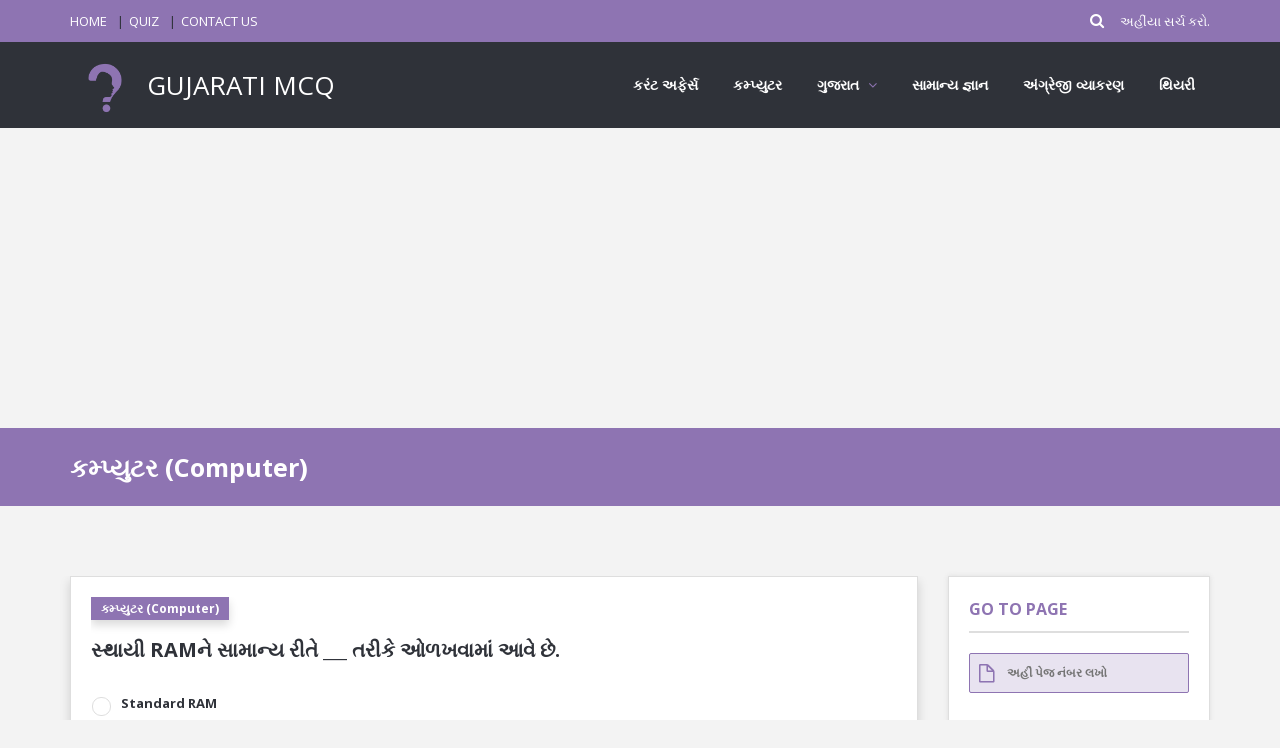

--- FILE ---
content_type: text/html; charset=UTF-8
request_url: https://gujaratimcq.com/category-mcq-computer-4?page=70
body_size: 6160
content:
<!DOCTYPE html>
<html lang="en">
    <head>
        <meta charset="utf-8"/>
        <meta content="width=device-width, initial-scale=1, maximum-scale=1" name="viewport"/>
        <meta http-equiv="Content-Type" content="text/html; charset=utf-8"/>
        <meta content="https://gujaratimcq.com/category-mcq-computer-4" property="og:url"/>
        
                        <meta content="કમ્પ્યુટર (Computer) MCQ Questions and Answers for preparation of competitive exams and entrance test | page 70" name="description"/>
        <meta content="કમ્પ્યુટર (Computer) MCQ Questions and Answers for preparation of competitive exams and entrance test | page 70" property="og:description"/>
        <meta content="કમ્પ્યુટર (Computer) MCQ Questions and Answers for preparation of competitive exams and entrance test | page 70" property="twitter:description"/>
                
                        <meta content="computer mcq, computer mcq in gujarati, gujarati mcq,questions, answers, mcq, explanation, interview, entrance, exam, solutions, examples, test, quiz, pdf, download, ebooks, page 70" name="keywords"/>
                
                <meta content="https://gujaratimcq.com/logo_one_color.png" property="og:image"/>
        <meta content="https://gujaratimcq.com/logo_one_color.png" property="twitter:image"/>
                
                        <title>કમ્પ્યુટર (Computer) MCQ Questions and Answers | page 70 | GUJARATI MCQ</title>
        <meta content="કમ્પ્યુટર (Computer) MCQ Questions and Answers | page 70 | GUJARATI MCQ" property="og:title"/>
        <meta content="કમ્પ્યુટર (Computer) MCQ Questions and Answers | page 70 | GUJARATI MCQ" property="twitter:title"/>
                
        <link href="https://gujaratimcq.com/logo_one_color.png" rel="shortcut icon"/>
        
        <link href="https://gujaratimcq.com/front/style.css" rel="stylesheet"/>
        <link href="https://gujaratimcq.com/front/css/skins/purple.css" rel="stylesheet"/>
        <link href="https://gujaratimcq.com/front/css/responsive.css" rel="stylesheet"/>
        
        <link href="https://gujaratimcq.com/front/plugin/toast/jquery.toast.css" rel="stylesheet"/>
        <link href="https://gujaratimcq.com/front/z_custom/css/custom.css" rel="stylesheet"/>
                                
        <script data-ad-client="ca-pub-7773945604670148" async src="https://pagead2.googlesyndication.com/pagead/js/adsbygoogle.js"></script>
        <meta name="google-site-verification" content="hAnjnS3Ltn22tJT7NJoS2jJ_NLZBvzgI_ZsJIXK2MhE"/>
        
        <script async src="https://www.googletagmanager.com/gtag/js?id=UA-180574336-1"></script>
        <script>
            window.dataLayer = window.dataLayer || [];
            function gtag(){dataLayer.push(arguments);}
            gtag('js', new Date());
            gtag('config', 'UA-180574336-1');
        </script>
                
        <script type="text/javascript" async src="https://cdnjs.cloudflare.com/ajax/libs/mathjax/2.7.0/MathJax.js?config=MML_HTMLorMML"></script>
        <style type="text/css">
            .form-style p span { margin-top: 0 !important; color: #2f3239; font-weight: bold; }
        </style>
    </head>
    <body class="ask-dark">
        
        <div class="grid_1200" id="wrap">
            <div id="header-top">
                
                
                <section class="container clearfix">
                    <nav class="header-top-nav">
                        <ul>
                            <li><a href="https://gujaratimcq.com">HOME</a></li>
                            <li><a href="https://gujaratimcq.com/quiz">QUIZ</a></li>
                            <li><a href="https://gujaratimcq.com/contact">CONTACT US</a></li>
                                                    </ul>
                    </nav>
                    <div class="header-search">
                        <form action="https://gujaratimcq.com/question" method="get">
                                                        <input class="search" name="search" placeholder="અહીંયા સર્ચ કરો..." type="text"/>
                                                        <button class="search-submit" type="submit"></button>
                        </form>
                    </div>
                </section>
            </div>
            
            <header id="header">
                <section class="container clearfix">
                    <div class="logo">
                        <a href="https://gujaratimcq.com">
                            <img alt="" src="https://gujaratimcq.com/logo_one_color.png" style="height: 70px;"/>
                            GUJARATI MCQ
                        </a>
                    </div>
                    <nav class="navigation">
                        <ul>
                            <li><a href="https://gujaratimcq.com/category-mcq-current-affairs-14">કરંટ અફેર્સ</a></li>
                            
                            <li><a href="https://gujaratimcq.com/category-mcq-computer-4">કમ્પ્યુટર</a></li>
                            <li>
                                <a>ગુજરાત</a>
                                <ul>
                                    <li><a href="https://gujaratimcq.com/category-mcq-talents-from-gujarat-and-india-dignitaries-39">ગુજરાતના મહાનુભાવો</a></li>
                                    <li><a href="https://gujaratimcq.com/category-mcq-district-of-gujarat-24">ગુજરાતના જિલ્લા</a></li>
                                    <li><a href="https://gujaratimcq.com/category-mcq-geography-of-gujarat-7">ગુજરાતની ભૂગોળ</a></li>
                                    <li><a href="https://gujaratimcq.com/category-mcq-history-of-gujarat-12">ગુજરાતનો ઈતિહાસ</a></li>
                                    <li><a href="https://gujaratimcq.com/category-mcq-cultural-heritage-of-gujarat-15">ગુજરાતનો સાંસ્કૃતિક વારસો</a></li>
                                    <li><a href="https://gujaratimcq.com/category-mcq-gujarati-grammar-10">ગુજરાતી વ્યાકરણ</a></li>
                                    <li><a href="https://gujaratimcq.com/category-mcq-gujarati-literature-5">ગુજરાતી સાહિત્ય</a></li>
                                </ul>
                            </li>
                            <li><a href="https://gujaratimcq.com/category-mcq-gk-1">સામાન્ય જ્ઞાન</a></li>
                            <li><a href="https://examians.com/english-grammar" target="_blank">અંગ્રેજી વ્યાકરણ</a></li>
                                                        <li><a href="https://gujaratimcq.com/theory">થિયરી</a></li>
                                                    </ul>
                    </nav>
                </section>
            </header>
            <section class="container main-content">
	
	<ins class="adsbygoogle" data-ad-client="ca-pub-7773945604670148" data-ad-format="auto" data-ad-slot="2830366259" data-full-width-responsive="true" style="display:block">
	</ins>
	<script>
	    (adsbygoogle = window.adsbygoogle || []).push({});
	</script>
</section>
<div class="breadcrumbs">
    <section class="container">
        <div class="row">
            <div class="col-md-12">
                                <h1>કમ્પ્યુટર (Computer)</h1>
                            </div>
        </div>
    </section>
</div>
<section class="container main-content" id="question-listing">
    <div class="row">
                <div class="col-md-9">
            <div class="tabs-warp question-tab">
                <div class="tab-inner-warp">
                    <div class="tab-inner">
                                                                        <article class="question single-question question-type-poll shadow">
                                                        <h2>
                                                            
                                                                                                <a class="question-report shadow" href="https://gujaratimcq.com/category-mcq-computer-4">
                                    કમ્પ્યુટર (Computer)
                                </a>
                                <br/>
                                                                                                <a href="https://gujaratimcq.com/mcq-ram-18923">
                                    સ્થાયી RAMને સામાન્ય રીતે ___ તરીકે ઓળખવામાં આવે છે.
                                </a>
                                                            </h2>
                            
                            <div class="question-inner">
                                <div class="clearfix">
                                </div>
                                <div class="question-desc">
                                    <div class="poll_1">
                                        <div class="progressbar-warp">
                                                                                                                                    <span class="progressbar-title">
                                                Standard RAM
                                            </span>
                                            <div class="progressbar">
                                                                                                <div data-percent="100" class="progressbar-percent">
                                                </div>
                                                                                            </div>
                                                                                        <span class="progressbar-title">
                                                Single RAM
                                            </span>
                                            <div class="progressbar">
                                                                                                <div data-percent="100" class="progressbar-percent">
                                                </div>
                                                                                            </div>
                                                                                        <span class="progressbar-title">
                                                Simple RAM
                                            </span>
                                            <div class="progressbar">
                                                                                                <div data-percent="100" class="progressbar-percent">
                                                </div>
                                                                                            </div>
                                                                                        <span class="progressbar-title">
                                                Static RAM
                                            </span>
                                            <div class="progressbar">
                                                                                                <div data-percent="100" class="progressbar-percent" style="background-color: green;">
                                                </div>
                                                                                            </div>
                                                                                                                                </div>
                                    </div>
                                    <div class="clearfix">
                                    </div>
                                    <div class="poll_2">
                                        <form class="form-style form-style-3">
                                            <div class="form-inputs clearfix">
                                                                                                                                                <p>
                                                    <input class="poll-radio-btn" id="77355" name="poll-radio" type="radio"/>
                                                    <label for="77355">
                                                        Standard RAM
                                                    </label>
                                                </p>
                                                                                                <p>
                                                    <input class="poll-radio-btn" id="77357" name="poll-radio" type="radio"/>
                                                    <label for="77357">
                                                        Single RAM
                                                    </label>
                                                </p>
                                                                                                <p>
                                                    <input class="poll-radio-btn" id="77356" name="poll-radio" type="radio"/>
                                                    <label for="77356">
                                                        Simple RAM
                                                    </label>
                                                </p>
                                                                                                <p>
                                                    <input class="poll-radio-btn" id="77354" name="poll-radio" type="radio"/>
                                                    <label for="77354">
                                                        Static RAM
                                                    </label>
                                                </p>
                                                                                                                                            </div>
                                        </form>
                                    </div>
                                </div>
                                <a class="color button small poll_results margin_0 shadow" href="#">ANSWER</a>
                                                                
                                <a class="color button small margin_0 shadow" href="https://play.google.com/store/apps/details?id=com.gujaratimcq" target="_blank">
    <i class="social_icon-android btn-icon-prepend">
    </i>
    DOWNLOAD GUJARATI MCQ APP
</a>
                                <div class="clearfix"></div>
                                                                
                            </div>
                        </article>
                                                                        
                        
                        <ins class="adsbygoogle" data-ad-client="ca-pub-7773945604670148" data-ad-format="auto" data-ad-slot="9220514782" data-full-width-responsive="true" style="display:block">
                        </ins>
                        <script>
                            (adsbygoogle = window.adsbygoogle || []).push({});
                        </script>
                        
                                                                        <article class="question single-question question-type-poll shadow">
                                                        <h2>
                                                            
                                                                                                <a class="question-report shadow" href="https://gujaratimcq.com/category-mcq-computer-4">
                                    કમ્પ્યુટર (Computer)
                                </a>
                                <br/>
                                                                                                <a href="https://gujaratimcq.com/mcq-18924">
                                    ઓપ્ટિકલ ફાયબરનો મહત્તમ ઉપયોગ શેમાં થાય છે ?
                                </a>
                                                            </h2>
                            
                            <div class="question-inner">
                                <div class="clearfix">
                                </div>
                                <div class="question-desc">
                                    <div class="poll_1">
                                        <div class="progressbar-warp">
                                                                                                                                    <span class="progressbar-title">
                                                આપેલ પૈકી એક પણ નહીં
                                            </span>
                                            <div class="progressbar">
                                                                                                <div data-percent="100" class="progressbar-percent">
                                                </div>
                                                                                            </div>
                                                                                        <span class="progressbar-title">
                                                Software
                                            </span>
                                            <div class="progressbar">
                                                                                                <div data-percent="100" class="progressbar-percent">
                                                </div>
                                                                                            </div>
                                                                                        <span class="progressbar-title">
                                                Hardware
                                            </span>
                                            <div class="progressbar">
                                                                                                <div data-percent="100" class="progressbar-percent">
                                                </div>
                                                                                            </div>
                                                                                        <span class="progressbar-title">
                                                Network
                                            </span>
                                            <div class="progressbar">
                                                                                                <div data-percent="100" class="progressbar-percent" style="background-color: green;">
                                                </div>
                                                                                            </div>
                                                                                                                                </div>
                                    </div>
                                    <div class="clearfix">
                                    </div>
                                    <div class="poll_2">
                                        <form class="form-style form-style-3">
                                            <div class="form-inputs clearfix">
                                                                                                                                                <p>
                                                    <input class="poll-radio-btn" id="77361" name="poll-radio" type="radio"/>
                                                    <label for="77361">
                                                        આપેલ પૈકી એક પણ નહીં
                                                    </label>
                                                </p>
                                                                                                <p>
                                                    <input class="poll-radio-btn" id="77358" name="poll-radio" type="radio"/>
                                                    <label for="77358">
                                                        Software
                                                    </label>
                                                </p>
                                                                                                <p>
                                                    <input class="poll-radio-btn" id="77360" name="poll-radio" type="radio"/>
                                                    <label for="77360">
                                                        Hardware
                                                    </label>
                                                </p>
                                                                                                <p>
                                                    <input class="poll-radio-btn" id="77359" name="poll-radio" type="radio"/>
                                                    <label for="77359">
                                                        Network
                                                    </label>
                                                </p>
                                                                                                                                            </div>
                                        </form>
                                    </div>
                                </div>
                                <a class="color button small poll_results margin_0 shadow" href="#">ANSWER</a>
                                                                
                                <a class="color button small margin_0 shadow" href="https://play.google.com/store/apps/details?id=com.gujaratimcq" target="_blank">
    <i class="social_icon-android btn-icon-prepend">
    </i>
    DOWNLOAD GUJARATI MCQ APP
</a>
                                <div class="clearfix"></div>
                                                                
                            </div>
                        </article>
                                                                                                                        
                        
                        <ins class="adsbygoogle" data-ad-client="ca-pub-7773945604670148" data-ad-format="auto" data-ad-slot="9220514782" data-full-width-responsive="true" style="display:block">
                        </ins>
                        <script>
                            (adsbygoogle = window.adsbygoogle || []).push({});
                        </script>
                        
                                                                        <article class="question single-question question-type-poll shadow">
                                                        <h2>
                                                            
                                                                                                <a class="question-report shadow" href="https://gujaratimcq.com/category-mcq-computer-4">
                                    કમ્પ્યુટર (Computer)
                                </a>
                                <br/>
                                                                                                <a href="https://gujaratimcq.com/mcq-ups-18925">
                                    UPS નું આખું નામ શું છે ?
                                </a>
                                                            </h2>
                            
                            <div class="question-inner">
                                <div class="clearfix">
                                </div>
                                <div class="question-desc">
                                    <div class="poll_1">
                                        <div class="progressbar-warp">
                                                                                                                                    <span class="progressbar-title">
                                                United Post Supply
                                            </span>
                                            <div class="progressbar">
                                                                                                <div data-percent="100" class="progressbar-percent">
                                                </div>
                                                                                            </div>
                                                                                        <span class="progressbar-title">
                                                Uninterruptible Pin Sky
                                            </span>
                                            <div class="progressbar">
                                                                                                <div data-percent="100" class="progressbar-percent">
                                                </div>
                                                                                            </div>
                                                                                        <span class="progressbar-title">
                                                Uninterruptible Power Supply
                                            </span>
                                            <div class="progressbar">
                                                                                                <div data-percent="100" class="progressbar-percent" style="background-color: green;">
                                                </div>
                                                                                            </div>
                                                                                        <span class="progressbar-title">
                                                United Power Supply
                                            </span>
                                            <div class="progressbar">
                                                                                                <div data-percent="100" class="progressbar-percent">
                                                </div>
                                                                                            </div>
                                                                                                                                </div>
                                    </div>
                                    <div class="clearfix">
                                    </div>
                                    <div class="poll_2">
                                        <form class="form-style form-style-3">
                                            <div class="form-inputs clearfix">
                                                                                                                                                <p>
                                                    <input class="poll-radio-btn" id="77364" name="poll-radio" type="radio"/>
                                                    <label for="77364">
                                                        United Post Supply
                                                    </label>
                                                </p>
                                                                                                <p>
                                                    <input class="poll-radio-btn" id="77363" name="poll-radio" type="radio"/>
                                                    <label for="77363">
                                                        Uninterruptible Pin Sky
                                                    </label>
                                                </p>
                                                                                                <p>
                                                    <input class="poll-radio-btn" id="77365" name="poll-radio" type="radio"/>
                                                    <label for="77365">
                                                        Uninterruptible Power Supply
                                                    </label>
                                                </p>
                                                                                                <p>
                                                    <input class="poll-radio-btn" id="77362" name="poll-radio" type="radio"/>
                                                    <label for="77362">
                                                        United Power Supply
                                                    </label>
                                                </p>
                                                                                                                                            </div>
                                        </form>
                                    </div>
                                </div>
                                <a class="color button small poll_results margin_0 shadow" href="#">ANSWER</a>
                                                                
                                <a class="color button small margin_0 shadow" href="https://play.google.com/store/apps/details?id=com.gujaratimcq" target="_blank">
    <i class="social_icon-android btn-icon-prepend">
    </i>
    DOWNLOAD GUJARATI MCQ APP
</a>
                                <div class="clearfix"></div>
                                                                
                            </div>
                        </article>
                                                                        
                        
                        <ins class="adsbygoogle" data-ad-client="ca-pub-7773945604670148" data-ad-format="auto" data-ad-slot="9220514782" data-full-width-responsive="true" style="display:block">
                        </ins>
                        <script>
                            (adsbygoogle = window.adsbygoogle || []).push({});
                        </script>
                        
                                                                        <article class="question single-question question-type-poll shadow">
                                                        <h2>
                                                            
                                                                                                <a class="question-report shadow" href="https://gujaratimcq.com/category-mcq-computer-4">
                                    કમ્પ્યુટર (Computer)
                                </a>
                                <br/>
                                                                                                <a href="https://gujaratimcq.com/mcq-18926">
                                    નીચેના પૈકી નાનામાં નાનો યુનિટ કયો છે ?
                                </a>
                                                            </h2>
                            
                            <div class="question-inner">
                                <div class="clearfix">
                                </div>
                                <div class="question-desc">
                                    <div class="poll_1">
                                        <div class="progressbar-warp">
                                                                                                                                    <span class="progressbar-title">
                                                Bit
                                            </span>
                                            <div class="progressbar">
                                                                                                <div data-percent="100" class="progressbar-percent" style="background-color: green;">
                                                </div>
                                                                                            </div>
                                                                                        <span class="progressbar-title">
                                                KB
                                            </span>
                                            <div class="progressbar">
                                                                                                <div data-percent="100" class="progressbar-percent">
                                                </div>
                                                                                            </div>
                                                                                        <span class="progressbar-title">
                                                Byte
                                            </span>
                                            <div class="progressbar">
                                                                                                <div data-percent="100" class="progressbar-percent">
                                                </div>
                                                                                            </div>
                                                                                        <span class="progressbar-title">
                                                MB
                                            </span>
                                            <div class="progressbar">
                                                                                                <div data-percent="100" class="progressbar-percent">
                                                </div>
                                                                                            </div>
                                                                                                                                </div>
                                    </div>
                                    <div class="clearfix">
                                    </div>
                                    <div class="poll_2">
                                        <form class="form-style form-style-3">
                                            <div class="form-inputs clearfix">
                                                                                                                                                <p>
                                                    <input class="poll-radio-btn" id="77368" name="poll-radio" type="radio"/>
                                                    <label for="77368">
                                                        Bit
                                                    </label>
                                                </p>
                                                                                                <p>
                                                    <input class="poll-radio-btn" id="77366" name="poll-radio" type="radio"/>
                                                    <label for="77366">
                                                        KB
                                                    </label>
                                                </p>
                                                                                                <p>
                                                    <input class="poll-radio-btn" id="77369" name="poll-radio" type="radio"/>
                                                    <label for="77369">
                                                        Byte
                                                    </label>
                                                </p>
                                                                                                <p>
                                                    <input class="poll-radio-btn" id="77367" name="poll-radio" type="radio"/>
                                                    <label for="77367">
                                                        MB
                                                    </label>
                                                </p>
                                                                                                                                            </div>
                                        </form>
                                    </div>
                                </div>
                                <a class="color button small poll_results margin_0 shadow" href="#">ANSWER</a>
                                                                
                                <a class="color button small margin_0 shadow" href="https://play.google.com/store/apps/details?id=com.gujaratimcq" target="_blank">
    <i class="social_icon-android btn-icon-prepend">
    </i>
    DOWNLOAD GUJARATI MCQ APP
</a>
                                <div class="clearfix"></div>
                                                                
                            </div>
                        </article>
                                                                        
                        
                        <ins class="adsbygoogle" data-ad-client="ca-pub-7773945604670148" data-ad-format="auto" data-ad-slot="9220514782" data-full-width-responsive="true" style="display:block">
                        </ins>
                        <script>
                            (adsbygoogle = window.adsbygoogle || []).push({});
                        </script>
                        
                                                                        <article class="question single-question question-type-poll shadow">
                                                        <h2>
                                                            
                                                                                                <a class="question-report shadow" href="https://gujaratimcq.com/category-mcq-computer-4">
                                    કમ્પ્યુટર (Computer)
                                </a>
                                <br/>
                                                                                                <a href="https://gujaratimcq.com/mcq-18927">
                                    લેઝર પ્રિન્ટરની અંદર અક્ષરો છાપવા માટે વપરાતો પાઉડર જેવો પદાર્થ સંગ્રહ કરતું યુનિટને શું કહેવાય છે ?
                                </a>
                                                            </h2>
                            
                            <div class="question-inner">
                                <div class="clearfix">
                                </div>
                                <div class="question-desc">
                                    <div class="poll_1">
                                        <div class="progressbar-warp">
                                                                                                                                    <span class="progressbar-title">
                                                ડિસ્પ્લે ટર્મિનલ
                                            </span>
                                            <div class="progressbar">
                                                                                                <div data-percent="100" class="progressbar-percent">
                                                </div>
                                                                                            </div>
                                                                                        <span class="progressbar-title">
                                                હેમર
                                            </span>
                                            <div class="progressbar">
                                                                                                <div data-percent="100" class="progressbar-percent">
                                                </div>
                                                                                            </div>
                                                                                        <span class="progressbar-title">
                                                પ્રિન્ટ હેડ
                                            </span>
                                            <div class="progressbar">
                                                                                                <div data-percent="100" class="progressbar-percent">
                                                </div>
                                                                                            </div>
                                                                                        <span class="progressbar-title">
                                                ટોનર
                                            </span>
                                            <div class="progressbar">
                                                                                                <div data-percent="100" class="progressbar-percent" style="background-color: green;">
                                                </div>
                                                                                            </div>
                                                                                                                                </div>
                                    </div>
                                    <div class="clearfix">
                                    </div>
                                    <div class="poll_2">
                                        <form class="form-style form-style-3">
                                            <div class="form-inputs clearfix">
                                                                                                                                                <p>
                                                    <input class="poll-radio-btn" id="77373" name="poll-radio" type="radio"/>
                                                    <label for="77373">
                                                        ડિસ્પ્લે ટર્મિનલ
                                                    </label>
                                                </p>
                                                                                                <p>
                                                    <input class="poll-radio-btn" id="77371" name="poll-radio" type="radio"/>
                                                    <label for="77371">
                                                        હેમર
                                                    </label>
                                                </p>
                                                                                                <p>
                                                    <input class="poll-radio-btn" id="77372" name="poll-radio" type="radio"/>
                                                    <label for="77372">
                                                        પ્રિન્ટ હેડ
                                                    </label>
                                                </p>
                                                                                                <p>
                                                    <input class="poll-radio-btn" id="77370" name="poll-radio" type="radio"/>
                                                    <label for="77370">
                                                        ટોનર
                                                    </label>
                                                </p>
                                                                                                                                            </div>
                                        </form>
                                    </div>
                                </div>
                                <a class="color button small poll_results margin_0 shadow" href="#">ANSWER</a>
                                                                
                                <a class="color button small margin_0 shadow" href="https://play.google.com/store/apps/details?id=com.gujaratimcq" target="_blank">
    <i class="social_icon-android btn-icon-prepend">
    </i>
    DOWNLOAD GUJARATI MCQ APP
</a>
                                <div class="clearfix"></div>
                                                                
                            </div>
                        </article>
                                                                        
                        
                        <ins class="adsbygoogle" data-ad-client="ca-pub-7773945604670148" data-ad-format="auto" data-ad-slot="9220514782" data-full-width-responsive="true" style="display:block">
                        </ins>
                        <script>
                            (adsbygoogle = window.adsbygoogle || []).push({});
                        </script>
                        
                                                                                                <nav>
                                                        <ul class="pagination pagination">
    
            <li><a href="https://gujaratimcq.com/category-mcq-computer-4?page=69" rel="prev">«</a></li>
                <li><a href="https://gujaratimcq.com/category-mcq-computer-4?page=1">1</a></li>
                <li><span>...</span></li>
                                                                                                                                                                                                                                                                                                                                                                                                                                                                                                                                                                                                                                                                                                                                                                                                                                                                                <li><a href="https://gujaratimcq.com/category-mcq-computer-4?page=68">68</a></li>
                                                            <li><a href="https://gujaratimcq.com/category-mcq-computer-4?page=69">69</a></li>
                                                            <li class="active"><span>70</span></li>
                                                            <li><a href="https://gujaratimcq.com/category-mcq-computer-4?page=71">71</a></li>
                                                            <li><a href="https://gujaratimcq.com/category-mcq-computer-4?page=72">72</a></li>
                                                                                                                                                                                                                                                                                                                                                <li><span>...</span></li>
                <li><a href="https://gujaratimcq.com/category-mcq-computer-4?page=97">97</a></li>
        
            <li><a href="https://gujaratimcq.com/category-mcq-computer-4?page=71" rel="next">»</a></li>
    </ul>

                                                    </nav>
                                                <article class="single-question question-type-poll adsense-end-question">
                            <ins class="adsbygoogle" data-ad-client="ca-pub-7773945604670148" data-ad-format="auto" data-ad-slot="2597080891" data-full-width-responsive="true" style="display:block">
                            </ins>
                            <script>
                                (adsbygoogle = window.adsbygoogle || []).push({});
                            </script>
                        </article>
                                            </div>
                </div>
            </div>
        </div>
                <aside class="col-md-3 sidebar">
            <div class="widget widget_login">
    <h3 class="widget_title">
        GO TO PAGE
    </h3>
    <div class="form-style form-style-2">
        <form action="https://gujaratimcq.com/category-mcq-computer-4" method="get">
            <div class="form-inputs clearfix">
                <p class="login-text">
                    <input autocomplete="off" name="page" placeholder="અહીં પેજ નંબર લખો" type="text"/>
                                        <i class="icon-file"></i>
                </p>
            </div>
        </form>
        <div class="clearfix"></div>
    </div>
</div>
<div class="widget counter-widget" id="counter-widget-2">
    <h3 class="widget_title">
        DOWNLOAD APP
    </h3>
    <ul class="widget_social">
        <li class="facebook-fans">
            <a href="https://apps.apple.com/in/app/gujarati-mcq/id1575522243" target="_blank">
                <strong>
                    <i class="social_icon-appstore">
                    </i>
                    <span>
                        APPLE
                    </span>
                    <br/>
                    <small>
                        from app store
                    </small>
                </strong>
            </a>
        </li>
        <li class="facebook-fans">
            <a href="https://play.google.com/store/apps/details?id=com.gujaratimcq" target="_blank">
                <strong>
                    <i class="social_icon-android">
                    </i>
                    <span>
                        ANDROID
                    </span>
                    <br/>
                    <small>
                        from play store
                    </small>
                </strong>
            </a>
        </li>
    </ul>
</div>
<div class="widget widget_login">
    <h3 class="widget_title">
        SEARCH
    </h3>
    <script async src="https://cse.google.com/cse.js?cx=353a96fee01d73377"></script>
    <div class="gcse-search"></div>
    <style type="text/css">
        .gsc-control-cse {
            padding: 0;
        }
        .gsc-search-button-v2 {
            padding: 6px 6px;
        }
    </style>
</div>

<div class="widget widget_social">
    <h3 class="widget_title">
        LOGIN HERE
    </h3>
    <ul>
        <li class="youtube-subs">
            <a href="https://gujaratimcq.com/auth/google/redirect">
                <strong><i class="icon-google-plus"></i><span></span><br/><small>GOOGLE</small></strong>
            </a>
        </li>
    </ul>
</div>
<div class="widget widget_tag_cloud">
    <h3 class="widget_title">CATEGORY</h3>
        <a href="https://gujaratimcq.com/category-mcq-phrase-73">શબ્દસમૂહ - શબ્દનો અર્થ (Phrase)</a>
        <a href="https://gujaratimcq.com/category-mcq-police-constable-lokrakshak-exam-paper-6-1-2019-83">Police Constable Lokrakshak Exam Paper (6-1-2019)</a>
        <a href="https://gujaratimcq.com/category-mcq-2021-current-affairs-october-2021-102">કરંટ અફેર્સ ઓક્ટોબર 2021 (Current Affairs October 2021)</a>
        <a href="https://gujaratimcq.com/category-mcq-talati-cum-mantri-exam-paper-23-02-2014-rajkot-district-148">Talati cum Mantri Exam Paper (23-02-2014) Rajkot District</a>
        <a href="https://gujaratimcq.com/category-mcq-128">શબ્દકોશના ક્રમ</a>
        <a href="https://gujaratimcq.com/category-mcq-junior-clerk-exam-paper-07-06-2015-banaskantha-district-156">Junior Clerk Exam Paper (07-06-2015) Banaskantha District</a>
        <a href="https://gujaratimcq.com/category-mcq-gpsc-12-prelim-21-3-21-paper-1-50">GPSC - 1/2 PRELIM (21-3-21) Paper - 1</a>
        <a href="https://gujaratimcq.com/category-mcq-gsssb-sub-accountant-sub-auditor-exam-paper-9-7-2021-184-67">GSSSB - Sub Accountant / Sub Auditor Exam Paper (9-7-2021) / 184</a>
        <a href="https://gujaratimcq.com/category-mcq-2021-current-affairs-november-2021-108">કરંટ અફેર્સ નવેમ્બર 2021 (Current Affairs November 2021)</a>
        <a href="https://gujaratimcq.com/category-mcq-junior-clerk-exam-paper-19-02-2017-ns-1-3-anand-district-155">Junior Clerk Exam Paper (19-02-2017) (NS-1-3) Anand District</a>
    </div>
<ins class="adsbygoogle" data-ad-client="ca-pub-7773945604670148" data-ad-format="auto" data-ad-slot="3131734689" data-full-width-responsive="true" style="display:block">
</ins>
<script>
    (adsbygoogle = window.adsbygoogle || []).push({});
</script>

<div class="widget counter-widget" id="counter-widget-2">
    <h3 class="widget_title">
        FIND US
    </h3>
    <ul class="widget_social">
        <li class="facebook-fans">
            <a href="https://www.facebook.com/gujaratimcq" target="_blank">
                <strong>
                    <i class="social_icon-facebook">
                    </i>
                    <span>
                        800
                    </span>
                    <br>
                        <small>
                            FOLLOW US
                        </small>
                    </br>
                </strong>
            </a>
        </li>
    </ul>
</div>        </aside>
    </div>
</section>
                        <section class="container main-content">
            <ins class="adsbygoogle" data-ad-client="ca-pub-7773945604670148" data-ad-format="auto" data-ad-slot="5370583895" data-full-width-responsive="true" style="display:block">
</ins>
<script>
    (adsbygoogle = window.adsbygoogle || []).push({});
</script>
<ins class="adsbygoogle" data-ad-client="ca-pub-7773945604670148" data-ad-format="autorelaxed" data-ad-slot="9727524390" style="display:block">
</ins>
<script>
    (adsbygoogle = window.adsbygoogle || []).push({});
</script>
            </section>
            <footer id="footer">
                <section class="container">
                    <div class="row">
                        <div class="col-md-6">
                            <div class="widget widget_contact">
                                <ul>
                                    
                                    <li><span>GUJARATI MCQ</span>જ્ઞાનના દરવાજા ખોલો અને દરરોજ અમારી સાથે કંઈક નવું શીખો.</li>
                                    <li><span>SUPPORT :</span>સપોર્ટ ઇમેઇલ એકાઉન્ટ : gujaratimcq@yahoo.com</li>
                                </ul>
                            </div>
                        </div>
                        <div class="col-md-3">
                            <div class="widget">
                                <h3 class="widget_title">
                                    OTHER WEBSITES
                                </h3>
                                <ul>
                                    <li><a href="http://examians.com" target="_blank">EXAMIANS</a></li>
                                    <li><a href="http://accountians.com" target="_blank">ACCOUNTIANS</a></li>
                                    
                                </ul>
                            </div>
                        </div>
                        <div class="col-md-3">
                            <div class="widget">
                                <h3 class="widget_title">
                                    QUICK LINKS
                                </h3>
                                <ul>
                                    <li><a href="https://gujaratimcq.com">HOME</a></li>
                                    <li><a href="https://gujaratimcq.com/quiz">QUIZ</a></li>
                                    <li><a href="https://gujaratimcq.com/privacy-policy">PRIVACY POLICY</a></li>
                                    <li><a href="https://gujaratimcq.com/disclaimer">DISCLAIMER</a></li>
                                    <li><a href="https://gujaratimcq.com/terms-conditions">TERMS & CONDITIONS</a></li>
                                    <li><a href="https://gujaratimcq.com/contact">CONTACT US</a></li>
                                                                    </ul>
                            </div>
                        </div>
                    </div>
                </section>
            </footer>
            
        </div>
        <div class="go-up"><i class="icon-chevron-up"></i></div>
        <script>
            var _token = "bR4eVlD8RIqqnTzGyxVZFFtL2ON3GyZ0llElyWFI",
            front_add_to_favorites = "https://gujaratimcq.com/add-to-favorites",
            front_remove_from_favorites = "https://gujaratimcq.com/remove-from-favorites",
            front_user_firebase_token_save = "https://gujaratimcq.com/user-firebase-token-save";
                        var isLoggedIn = false;
                    </script>
        <script src="https://www.gstatic.com/firebasejs/7.14.6/firebase-app.js"></script>
        <script src="https://www.gstatic.com/firebasejs/7.14.6/firebase-messaging.js"></script>
        <script src="https://gujaratimcq.com/front/js/jquery.min.js"></script>
        <script src="https://gujaratimcq.com/front/js/jquery-ui-1.10.3.custom.min.js"></script>
        <script src="https://gujaratimcq.com/front/js/jquery.inview.min.js"></script>
        <script src="https://gujaratimcq.com/front/js/jquery.tipsy.js"></script>
        <script src="https://gujaratimcq.com/front/js/tabs.js"></script>
        <script src="https://gujaratimcq.com/front/js/jquery.nav.js"></script>
        <script src="https://gujaratimcq.com/front/js/tags.min.js"></script>
        <script src="https://gujaratimcq.com/front/js/bootstrap.masonry.js"></script>
        <script src="https://gujaratimcq.com/front/plugin/toast/jquery.toast.js"></script>
        <script src="https://gujaratimcq.com/front/js/custom.min.js"></script>
        <script src="https://gujaratimcq.com/front/z_custom/js/common.js"></script>
                        
    </body>
</html>


--- FILE ---
content_type: text/html; charset=utf-8
request_url: https://www.google.com/recaptcha/api2/aframe
body_size: 116
content:
<!DOCTYPE HTML><html><head><meta http-equiv="content-type" content="text/html; charset=UTF-8"></head><body><script nonce="L2YRH46eIPFkHHr_UVBKPA">/** Anti-fraud and anti-abuse applications only. See google.com/recaptcha */ try{var clients={'sodar':'https://pagead2.googlesyndication.com/pagead/sodar?'};window.addEventListener("message",function(a){try{if(a.source===window.parent){var b=JSON.parse(a.data);var c=clients[b['id']];if(c){var d=document.createElement('img');d.src=c+b['params']+'&rc='+(localStorage.getItem("rc::a")?sessionStorage.getItem("rc::b"):"");window.document.body.appendChild(d);sessionStorage.setItem("rc::e",parseInt(sessionStorage.getItem("rc::e")||0)+1);localStorage.setItem("rc::h",'1768832223967');}}}catch(b){}});window.parent.postMessage("_grecaptcha_ready", "*");}catch(b){}</script></body></html>